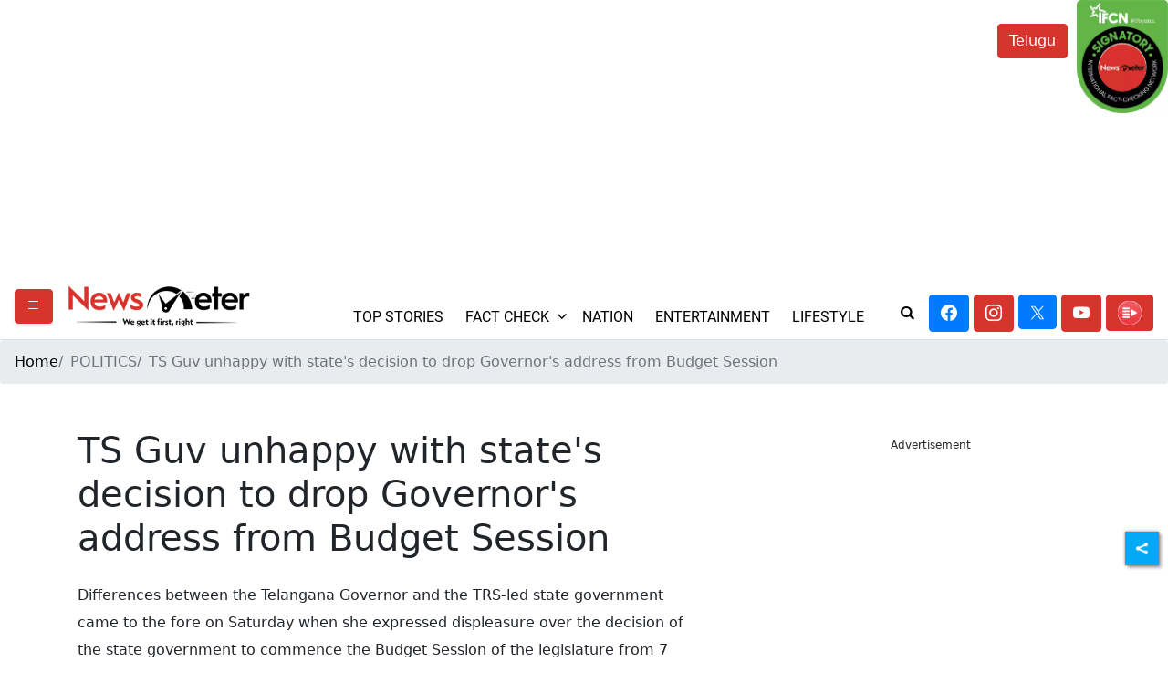

--- FILE ---
content_type: text/html; charset=utf-8
request_url: https://www.google.com/recaptcha/api2/aframe
body_size: 267
content:
<!DOCTYPE HTML><html><head><meta http-equiv="content-type" content="text/html; charset=UTF-8"></head><body><script nonce="XGevsq6nLz3_9FMuhQBgiQ">/** Anti-fraud and anti-abuse applications only. See google.com/recaptcha */ try{var clients={'sodar':'https://pagead2.googlesyndication.com/pagead/sodar?'};window.addEventListener("message",function(a){try{if(a.source===window.parent){var b=JSON.parse(a.data);var c=clients[b['id']];if(c){var d=document.createElement('img');d.src=c+b['params']+'&rc='+(localStorage.getItem("rc::a")?sessionStorage.getItem("rc::b"):"");window.document.body.appendChild(d);sessionStorage.setItem("rc::e",parseInt(sessionStorage.getItem("rc::e")||0)+1);localStorage.setItem("rc::h",'1768986518682');}}}catch(b){}});window.parent.postMessage("_grecaptcha_ready", "*");}catch(b){}</script></body></html>